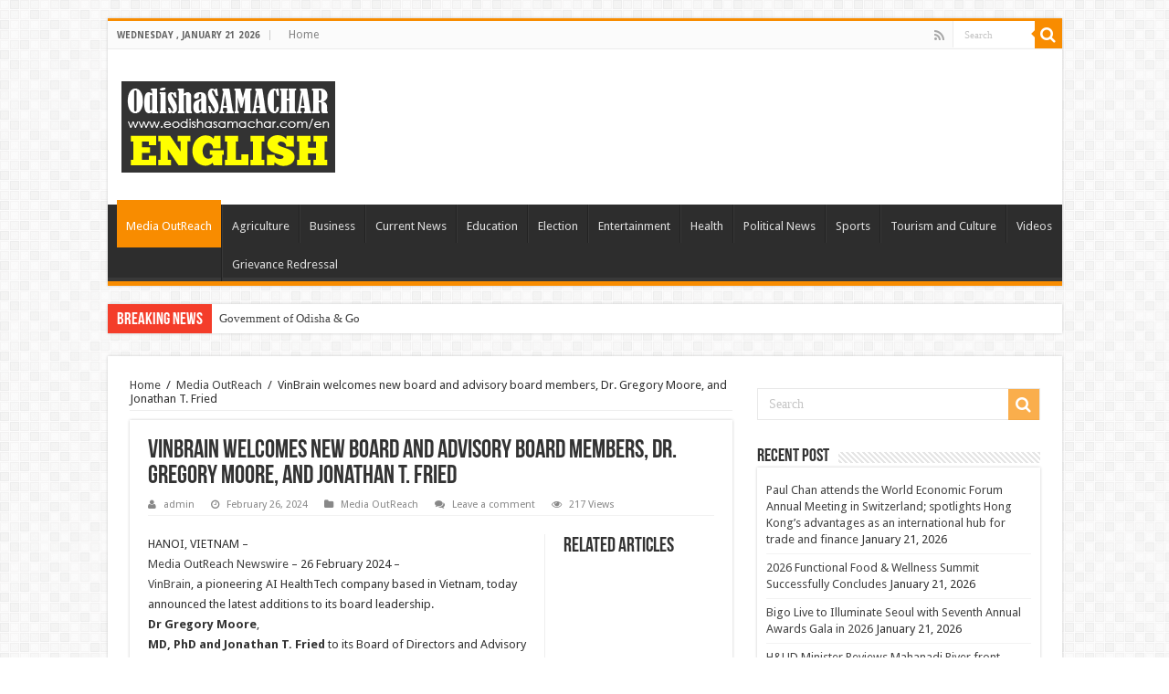

--- FILE ---
content_type: text/html; charset=UTF-8
request_url: https://eodishasamachar.com/en/2024/02/26/vinbrain-welcomes-new-board-and-advisory-board-members-dr-gregory-moore-and-jonathan-t-fried/
body_size: 17929
content:
<!DOCTYPE html>
<html lang="en-US" prefix="og: http://ogp.me/ns#">
<head>
<meta charset="UTF-8" />
<link rel="profile" href="http://gmpg.org/xfn/11" />
<link rel="pingback" href="https://eodishasamachar.com/en/xmlrpc.php" />
<title>VinBrain welcomes new board and advisory board members, Dr. Gregory Moore, and Jonathan T. Fried &#8211; Odisha Samachar</title>
<meta property="og:title" content="VinBrain welcomes new board and advisory board members, Dr. Gregory Moore, and Jonathan T. Fried - Odisha Samachar"/>
<meta property="og:type" content="article"/>
<meta property="og:description" content="HANOI, VIETNAM - Media OutReach Newswire - 26 February 2024 - VinBrain, a pioneering AI HealthTech c"/>
<meta property="og:url" content="https://eodishasamachar.com/en/2024/02/26/vinbrain-welcomes-new-board-and-advisory-board-members-dr-gregory-moore-and-jonathan-t-fried/"/>
<meta property="og:site_name" content="Odisha Samachar"/>
<meta property="og:image" content="https://eodishasamachar.com/en/wp-content/uploads/2024/02/Logo_VinBrain-660x330.png" />
<meta name='robots' content='max-image-preview:large' />
<link rel='dns-prefetch' href='//fonts.googleapis.com' />
<link rel='dns-prefetch' href='//s.w.org' />
<link rel="alternate" type="application/rss+xml" title="Odisha Samachar &raquo; Feed" href="https://eodishasamachar.com/en/feed/" />
<link rel="alternate" type="application/rss+xml" title="Odisha Samachar &raquo; Comments Feed" href="https://eodishasamachar.com/en/comments/feed/" />
<link rel="alternate" type="application/rss+xml" title="Odisha Samachar &raquo; VinBrain welcomes new board and advisory board members, Dr. Gregory Moore, and Jonathan T. Fried Comments Feed" href="https://eodishasamachar.com/en/2024/02/26/vinbrain-welcomes-new-board-and-advisory-board-members-dr-gregory-moore-and-jonathan-t-fried/feed/" />
<script type="text/javascript">
window._wpemojiSettings = {"baseUrl":"https:\/\/s.w.org\/images\/core\/emoji\/14.0.0\/72x72\/","ext":".png","svgUrl":"https:\/\/s.w.org\/images\/core\/emoji\/14.0.0\/svg\/","svgExt":".svg","source":{"concatemoji":"https:\/\/eodishasamachar.com\/en\/wp-includes\/js\/wp-emoji-release.min.js"}};
/*! This file is auto-generated */
!function(e,a,t){var n,r,o,i=a.createElement("canvas"),p=i.getContext&&i.getContext("2d");function s(e,t){var a=String.fromCharCode,e=(p.clearRect(0,0,i.width,i.height),p.fillText(a.apply(this,e),0,0),i.toDataURL());return p.clearRect(0,0,i.width,i.height),p.fillText(a.apply(this,t),0,0),e===i.toDataURL()}function c(e){var t=a.createElement("script");t.src=e,t.defer=t.type="text/javascript",a.getElementsByTagName("head")[0].appendChild(t)}for(o=Array("flag","emoji"),t.supports={everything:!0,everythingExceptFlag:!0},r=0;r<o.length;r++)t.supports[o[r]]=function(e){if(!p||!p.fillText)return!1;switch(p.textBaseline="top",p.font="600 32px Arial",e){case"flag":return s([127987,65039,8205,9895,65039],[127987,65039,8203,9895,65039])?!1:!s([55356,56826,55356,56819],[55356,56826,8203,55356,56819])&&!s([55356,57332,56128,56423,56128,56418,56128,56421,56128,56430,56128,56423,56128,56447],[55356,57332,8203,56128,56423,8203,56128,56418,8203,56128,56421,8203,56128,56430,8203,56128,56423,8203,56128,56447]);case"emoji":return!s([129777,127995,8205,129778,127999],[129777,127995,8203,129778,127999])}return!1}(o[r]),t.supports.everything=t.supports.everything&&t.supports[o[r]],"flag"!==o[r]&&(t.supports.everythingExceptFlag=t.supports.everythingExceptFlag&&t.supports[o[r]]);t.supports.everythingExceptFlag=t.supports.everythingExceptFlag&&!t.supports.flag,t.DOMReady=!1,t.readyCallback=function(){t.DOMReady=!0},t.supports.everything||(n=function(){t.readyCallback()},a.addEventListener?(a.addEventListener("DOMContentLoaded",n,!1),e.addEventListener("load",n,!1)):(e.attachEvent("onload",n),a.attachEvent("onreadystatechange",function(){"complete"===a.readyState&&t.readyCallback()})),(e=t.source||{}).concatemoji?c(e.concatemoji):e.wpemoji&&e.twemoji&&(c(e.twemoji),c(e.wpemoji)))}(window,document,window._wpemojiSettings);
</script>
<style type="text/css">
img.wp-smiley,
img.emoji {
	display: inline !important;
	border: none !important;
	box-shadow: none !important;
	height: 1em !important;
	width: 1em !important;
	margin: 0 0.07em !important;
	vertical-align: -0.1em !important;
	background: none !important;
	padding: 0 !important;
}
</style>
	<link rel='stylesheet' id='wp-block-library-css'  href='https://eodishasamachar.com/en/wp-includes/css/dist/block-library/style.min.css' type='text/css' media='all' />
<style id='global-styles-inline-css' type='text/css'>
body{--wp--preset--color--black: #000000;--wp--preset--color--cyan-bluish-gray: #abb8c3;--wp--preset--color--white: #ffffff;--wp--preset--color--pale-pink: #f78da7;--wp--preset--color--vivid-red: #cf2e2e;--wp--preset--color--luminous-vivid-orange: #ff6900;--wp--preset--color--luminous-vivid-amber: #fcb900;--wp--preset--color--light-green-cyan: #7bdcb5;--wp--preset--color--vivid-green-cyan: #00d084;--wp--preset--color--pale-cyan-blue: #8ed1fc;--wp--preset--color--vivid-cyan-blue: #0693e3;--wp--preset--color--vivid-purple: #9b51e0;--wp--preset--gradient--vivid-cyan-blue-to-vivid-purple: linear-gradient(135deg,rgba(6,147,227,1) 0%,rgb(155,81,224) 100%);--wp--preset--gradient--light-green-cyan-to-vivid-green-cyan: linear-gradient(135deg,rgb(122,220,180) 0%,rgb(0,208,130) 100%);--wp--preset--gradient--luminous-vivid-amber-to-luminous-vivid-orange: linear-gradient(135deg,rgba(252,185,0,1) 0%,rgba(255,105,0,1) 100%);--wp--preset--gradient--luminous-vivid-orange-to-vivid-red: linear-gradient(135deg,rgba(255,105,0,1) 0%,rgb(207,46,46) 100%);--wp--preset--gradient--very-light-gray-to-cyan-bluish-gray: linear-gradient(135deg,rgb(238,238,238) 0%,rgb(169,184,195) 100%);--wp--preset--gradient--cool-to-warm-spectrum: linear-gradient(135deg,rgb(74,234,220) 0%,rgb(151,120,209) 20%,rgb(207,42,186) 40%,rgb(238,44,130) 60%,rgb(251,105,98) 80%,rgb(254,248,76) 100%);--wp--preset--gradient--blush-light-purple: linear-gradient(135deg,rgb(255,206,236) 0%,rgb(152,150,240) 100%);--wp--preset--gradient--blush-bordeaux: linear-gradient(135deg,rgb(254,205,165) 0%,rgb(254,45,45) 50%,rgb(107,0,62) 100%);--wp--preset--gradient--luminous-dusk: linear-gradient(135deg,rgb(255,203,112) 0%,rgb(199,81,192) 50%,rgb(65,88,208) 100%);--wp--preset--gradient--pale-ocean: linear-gradient(135deg,rgb(255,245,203) 0%,rgb(182,227,212) 50%,rgb(51,167,181) 100%);--wp--preset--gradient--electric-grass: linear-gradient(135deg,rgb(202,248,128) 0%,rgb(113,206,126) 100%);--wp--preset--gradient--midnight: linear-gradient(135deg,rgb(2,3,129) 0%,rgb(40,116,252) 100%);--wp--preset--duotone--dark-grayscale: url('#wp-duotone-dark-grayscale');--wp--preset--duotone--grayscale: url('#wp-duotone-grayscale');--wp--preset--duotone--purple-yellow: url('#wp-duotone-purple-yellow');--wp--preset--duotone--blue-red: url('#wp-duotone-blue-red');--wp--preset--duotone--midnight: url('#wp-duotone-midnight');--wp--preset--duotone--magenta-yellow: url('#wp-duotone-magenta-yellow');--wp--preset--duotone--purple-green: url('#wp-duotone-purple-green');--wp--preset--duotone--blue-orange: url('#wp-duotone-blue-orange');--wp--preset--font-size--small: 13px;--wp--preset--font-size--medium: 20px;--wp--preset--font-size--large: 36px;--wp--preset--font-size--x-large: 42px;}.has-black-color{color: var(--wp--preset--color--black) !important;}.has-cyan-bluish-gray-color{color: var(--wp--preset--color--cyan-bluish-gray) !important;}.has-white-color{color: var(--wp--preset--color--white) !important;}.has-pale-pink-color{color: var(--wp--preset--color--pale-pink) !important;}.has-vivid-red-color{color: var(--wp--preset--color--vivid-red) !important;}.has-luminous-vivid-orange-color{color: var(--wp--preset--color--luminous-vivid-orange) !important;}.has-luminous-vivid-amber-color{color: var(--wp--preset--color--luminous-vivid-amber) !important;}.has-light-green-cyan-color{color: var(--wp--preset--color--light-green-cyan) !important;}.has-vivid-green-cyan-color{color: var(--wp--preset--color--vivid-green-cyan) !important;}.has-pale-cyan-blue-color{color: var(--wp--preset--color--pale-cyan-blue) !important;}.has-vivid-cyan-blue-color{color: var(--wp--preset--color--vivid-cyan-blue) !important;}.has-vivid-purple-color{color: var(--wp--preset--color--vivid-purple) !important;}.has-black-background-color{background-color: var(--wp--preset--color--black) !important;}.has-cyan-bluish-gray-background-color{background-color: var(--wp--preset--color--cyan-bluish-gray) !important;}.has-white-background-color{background-color: var(--wp--preset--color--white) !important;}.has-pale-pink-background-color{background-color: var(--wp--preset--color--pale-pink) !important;}.has-vivid-red-background-color{background-color: var(--wp--preset--color--vivid-red) !important;}.has-luminous-vivid-orange-background-color{background-color: var(--wp--preset--color--luminous-vivid-orange) !important;}.has-luminous-vivid-amber-background-color{background-color: var(--wp--preset--color--luminous-vivid-amber) !important;}.has-light-green-cyan-background-color{background-color: var(--wp--preset--color--light-green-cyan) !important;}.has-vivid-green-cyan-background-color{background-color: var(--wp--preset--color--vivid-green-cyan) !important;}.has-pale-cyan-blue-background-color{background-color: var(--wp--preset--color--pale-cyan-blue) !important;}.has-vivid-cyan-blue-background-color{background-color: var(--wp--preset--color--vivid-cyan-blue) !important;}.has-vivid-purple-background-color{background-color: var(--wp--preset--color--vivid-purple) !important;}.has-black-border-color{border-color: var(--wp--preset--color--black) !important;}.has-cyan-bluish-gray-border-color{border-color: var(--wp--preset--color--cyan-bluish-gray) !important;}.has-white-border-color{border-color: var(--wp--preset--color--white) !important;}.has-pale-pink-border-color{border-color: var(--wp--preset--color--pale-pink) !important;}.has-vivid-red-border-color{border-color: var(--wp--preset--color--vivid-red) !important;}.has-luminous-vivid-orange-border-color{border-color: var(--wp--preset--color--luminous-vivid-orange) !important;}.has-luminous-vivid-amber-border-color{border-color: var(--wp--preset--color--luminous-vivid-amber) !important;}.has-light-green-cyan-border-color{border-color: var(--wp--preset--color--light-green-cyan) !important;}.has-vivid-green-cyan-border-color{border-color: var(--wp--preset--color--vivid-green-cyan) !important;}.has-pale-cyan-blue-border-color{border-color: var(--wp--preset--color--pale-cyan-blue) !important;}.has-vivid-cyan-blue-border-color{border-color: var(--wp--preset--color--vivid-cyan-blue) !important;}.has-vivid-purple-border-color{border-color: var(--wp--preset--color--vivid-purple) !important;}.has-vivid-cyan-blue-to-vivid-purple-gradient-background{background: var(--wp--preset--gradient--vivid-cyan-blue-to-vivid-purple) !important;}.has-light-green-cyan-to-vivid-green-cyan-gradient-background{background: var(--wp--preset--gradient--light-green-cyan-to-vivid-green-cyan) !important;}.has-luminous-vivid-amber-to-luminous-vivid-orange-gradient-background{background: var(--wp--preset--gradient--luminous-vivid-amber-to-luminous-vivid-orange) !important;}.has-luminous-vivid-orange-to-vivid-red-gradient-background{background: var(--wp--preset--gradient--luminous-vivid-orange-to-vivid-red) !important;}.has-very-light-gray-to-cyan-bluish-gray-gradient-background{background: var(--wp--preset--gradient--very-light-gray-to-cyan-bluish-gray) !important;}.has-cool-to-warm-spectrum-gradient-background{background: var(--wp--preset--gradient--cool-to-warm-spectrum) !important;}.has-blush-light-purple-gradient-background{background: var(--wp--preset--gradient--blush-light-purple) !important;}.has-blush-bordeaux-gradient-background{background: var(--wp--preset--gradient--blush-bordeaux) !important;}.has-luminous-dusk-gradient-background{background: var(--wp--preset--gradient--luminous-dusk) !important;}.has-pale-ocean-gradient-background{background: var(--wp--preset--gradient--pale-ocean) !important;}.has-electric-grass-gradient-background{background: var(--wp--preset--gradient--electric-grass) !important;}.has-midnight-gradient-background{background: var(--wp--preset--gradient--midnight) !important;}.has-small-font-size{font-size: var(--wp--preset--font-size--small) !important;}.has-medium-font-size{font-size: var(--wp--preset--font-size--medium) !important;}.has-large-font-size{font-size: var(--wp--preset--font-size--large) !important;}.has-x-large-font-size{font-size: var(--wp--preset--font-size--x-large) !important;}
</style>
<link rel='stylesheet' id='taqyeem-buttons-style-css'  href='https://eodishasamachar.com/en/wp-content/plugins/taqyeem-buttons/assets/style.css' type='text/css' media='all' />
<link rel='stylesheet' id='taqyeem-style-css'  href='https://eodishasamachar.com/en/wp-content/plugins/taqyeem/style.css' type='text/css' media='all' />
<link rel='stylesheet' id='wp_automatic_gallery_style-css'  href='https://eodishasamachar.com/en/wp-content/plugins/wp-automatic/css/wp-automatic.css' type='text/css' media='all' />
<link rel='stylesheet' id='tie-style-css'  href='https://eodishasamachar.com/en/wp-content/themes/sahifa/style.css' type='text/css' media='all' />
<link rel='stylesheet' id='tie-ilightbox-skin-css'  href='https://eodishasamachar.com/en/wp-content/themes/sahifa/css/ilightbox/dark-skin/skin.css' type='text/css' media='all' />
<link rel='stylesheet' id='Droid+Sans-css'  href='https://fonts.googleapis.com/css?family=Droid+Sans%3Aregular%2C700' type='text/css' media='all' />
<script type='text/javascript' src='https://eodishasamachar.com/en/wp-includes/js/jquery/jquery.min.js' id='jquery-core-js'></script>
<script type='text/javascript' src='https://eodishasamachar.com/en/wp-includes/js/jquery/jquery-migrate.min.js' id='jquery-migrate-js'></script>
<script type='text/javascript' src='https://eodishasamachar.com/en/wp-content/plugins/taqyeem/js/tie.js' id='taqyeem-main-js'></script>
<script type='text/javascript' src='https://eodishasamachar.com/en/wp-content/plugins/wp-automatic/js/main-front.js' id='wp_automatic_gallery-js'></script>
<link rel="https://api.w.org/" href="https://eodishasamachar.com/en/wp-json/" /><link rel="alternate" type="application/json" href="https://eodishasamachar.com/en/wp-json/wp/v2/posts/38689" /><link rel="EditURI" type="application/rsd+xml" title="RSD" href="https://eodishasamachar.com/en/xmlrpc.php?rsd" />
<link rel="wlwmanifest" type="application/wlwmanifest+xml" href="https://eodishasamachar.com/en/wp-includes/wlwmanifest.xml" /> 
<meta name="generator" content="WordPress 6.0.11" />
<link rel='shortlink' href='https://eodishasamachar.com/en/?p=38689' />
<link rel="alternate" type="application/json+oembed" href="https://eodishasamachar.com/en/wp-json/oembed/1.0/embed?url=https%3A%2F%2Feodishasamachar.com%2Fen%2F2024%2F02%2F26%2Fvinbrain-welcomes-new-board-and-advisory-board-members-dr-gregory-moore-and-jonathan-t-fried%2F" />
<link rel="alternate" type="text/xml+oembed" href="https://eodishasamachar.com/en/wp-json/oembed/1.0/embed?url=https%3A%2F%2Feodishasamachar.com%2Fen%2F2024%2F02%2F26%2Fvinbrain-welcomes-new-board-and-advisory-board-members-dr-gregory-moore-and-jonathan-t-fried%2F&#038;format=xml" />
<script type='text/javascript'>
/* <![CDATA[ */
var taqyeem = {"ajaxurl":"https://eodishasamachar.com/en/wp-admin/admin-ajax.php" , "your_rating":"Your Rating:"};
/* ]]> */
</script>
<style type="text/css" media="screen">

</style>
<link rel="shortcut icon" href="http://eodishasamachar.com/en/wp-content/uploads/2019/06/engsite.gif" title="Favicon" />
<!--[if IE]>
<script type="text/javascript">jQuery(document).ready(function (){ jQuery(".menu-item").has("ul").children("a").attr("aria-haspopup", "true");});</script>
<![endif]-->
<!--[if lt IE 9]>
<script src="https://eodishasamachar.com/en/wp-content/themes/sahifa/js/html5.js"></script>
<script src="https://eodishasamachar.com/en/wp-content/themes/sahifa/js/selectivizr-min.js"></script>
<![endif]-->
<!--[if IE 9]>
<link rel="stylesheet" type="text/css" media="all" href="https://eodishasamachar.com/en/wp-content/themes/sahifa/css/ie9.css" />
<![endif]-->
<!--[if IE 8]>
<link rel="stylesheet" type="text/css" media="all" href="https://eodishasamachar.com/en/wp-content/themes/sahifa/css/ie8.css" />
<![endif]-->
<!--[if IE 7]>
<link rel="stylesheet" type="text/css" media="all" href="https://eodishasamachar.com/en/wp-content/themes/sahifa/css/ie7.css" />
<![endif]-->


<meta name="viewport" content="width=1045" />



<style type="text/css" media="screen">

body{
	font-family: 'Droid Sans';
}


</style>

		<script type="text/javascript">
			/* <![CDATA[ */
				var sf_position = '0';
				var sf_templates = "<a href=\"{search_url_escaped}\">View All Results<\/a>";
				var sf_input = '.search-live';
				jQuery(document).ready(function(){
					jQuery(sf_input).ajaxyLiveSearch({"expand":false,"searchUrl":"https:\/\/eodishasamachar.com\/en\/?s=%s","text":"Search","delay":500,"iwidth":180,"width":315,"ajaxUrl":"https:\/\/eodishasamachar.com\/en\/wp-admin\/admin-ajax.php","rtl":0});
					jQuery(".live-search_ajaxy-selective-input").keyup(function() {
						var width = jQuery(this).val().length * 8;
						if(width < 50) {
							width = 50;
						}
						jQuery(this).width(width);
					});
					jQuery(".live-search_ajaxy-selective-search").click(function() {
						jQuery(this).find(".live-search_ajaxy-selective-input").focus();
					});
					jQuery(".live-search_ajaxy-selective-close").click(function() {
						jQuery(this).parent().remove();
					});
				});
			/* ]]> */
		</script>
		</head>
<body id="top" class="post-template-default single single-post postid-38689 single-format-standard lazy-enabled">

<div class="wrapper-outer">

	<div class="background-cover"></div>

	<aside id="slide-out">

			<div class="search-mobile">
			<form method="get" id="searchform-mobile" action="https://eodishasamachar.com/en/">
				<button class="search-button" type="submit" value="Search"><i class="fa fa-search"></i></button>
				<input type="text" id="s-mobile" name="s" title="Search" value="Search" onfocus="if (this.value == 'Search') {this.value = '';}" onblur="if (this.value == '') {this.value = 'Search';}"  />
			</form>
		</div><!-- .search-mobile /-->
	
			<div class="social-icons">
		<a class="ttip-none" title="Rss" href="https://eodishasamachar.com/en/feed/" target="_blank"><i class="fa fa-rss"></i></a>
			</div>

	
		<div id="mobile-menu" ></div>
	</aside><!-- #slide-out /-->

		<div id="wrapper" class="boxed">
		<div class="inner-wrapper">

		<header id="theme-header" class="theme-header">
						<div id="top-nav" class="top-nav">
				<div class="container">

							<span class="today-date">Wednesday , January 21 2026</span>
				<div class="top-menu"><ul id="menu-main-menu" class="menu"><li id="menu-item-673" class="menu-item menu-item-type-custom menu-item-object-custom menu-item-home menu-item-673"><a href="http://eodishasamachar.com/en/">Home</a></li>
</ul></div>
						<div class="search-block">
						<form method="get" id="searchform-header" action="https://eodishasamachar.com/en/">
							<button class="search-button" type="submit" value="Search"><i class="fa fa-search"></i></button>
							<input class="search-live" type="text" id="s-header" name="s" title="Search" value="Search" onfocus="if (this.value == 'Search') {this.value = '';}" onblur="if (this.value == '') {this.value = 'Search';}"  />
						</form>
					</div><!-- .search-block /-->
			<div class="social-icons">
		<a class="ttip-none" title="Rss" href="https://eodishasamachar.com/en/feed/" target="_blank"><i class="fa fa-rss"></i></a>
			</div>

	
	
				</div><!-- .container /-->
			</div><!-- .top-menu /-->
			
		<div class="header-content">

					<a id="slide-out-open" class="slide-out-open" href="#"><span></span></a>
		
			<div class="logo" style=" margin-top:15px; margin-bottom:15px;">
			<h2>								<a title="Odisha Samachar" href="https://eodishasamachar.com/en/">
					<img src="http://eodishasamachar.com/en/wp-content/uploads/2019/06/engsite.gif" alt="Odisha Samachar"  /><strong>Odisha Samachar Odisha Breaking News , Odisha Current News , Odisha News</strong>
				</a>
			</h2>			</div><!-- .logo /-->
						<div class="clear"></div>

		</div>
													<nav id="main-nav" class="fixed-enabled">
				<div class="container">

				
					<div class="main-menu"><ul id="menu-top" class="menu"><li id="menu-item-4868" class="menu-item menu-item-type-taxonomy menu-item-object-category current-post-ancestor current-menu-parent current-post-parent menu-item-4868"><a href="https://eodishasamachar.com/en/category/media-out-reach/">Media OutReach</a></li>
<li id="menu-item-9830" class="menu-item menu-item-type-taxonomy menu-item-object-category menu-item-9830"><a href="https://eodishasamachar.com/en/category/agriculture/">Agriculture</a></li>
<li id="menu-item-9831" class="menu-item menu-item-type-taxonomy menu-item-object-category menu-item-9831"><a href="https://eodishasamachar.com/en/category/business/">Business</a></li>
<li id="menu-item-9832" class="menu-item menu-item-type-taxonomy menu-item-object-category menu-item-9832"><a href="https://eodishasamachar.com/en/category/current-news/">Current News</a></li>
<li id="menu-item-9833" class="menu-item menu-item-type-taxonomy menu-item-object-category menu-item-9833"><a href="https://eodishasamachar.com/en/category/education/">Education</a></li>
<li id="menu-item-9834" class="menu-item menu-item-type-taxonomy menu-item-object-category menu-item-9834"><a href="https://eodishasamachar.com/en/category/election/">Election</a></li>
<li id="menu-item-9835" class="menu-item menu-item-type-taxonomy menu-item-object-category menu-item-9835"><a href="https://eodishasamachar.com/en/category/entertainment/">Entertainment</a></li>
<li id="menu-item-9836" class="menu-item menu-item-type-taxonomy menu-item-object-category menu-item-9836"><a href="https://eodishasamachar.com/en/category/health/">Health</a></li>
<li id="menu-item-9838" class="menu-item menu-item-type-taxonomy menu-item-object-category menu-item-9838"><a href="https://eodishasamachar.com/en/category/political-news/">Political News</a></li>
<li id="menu-item-9839" class="menu-item menu-item-type-taxonomy menu-item-object-category menu-item-9839"><a href="https://eodishasamachar.com/en/category/sports/">Sports</a></li>
<li id="menu-item-9840" class="menu-item menu-item-type-taxonomy menu-item-object-category menu-item-9840"><a href="https://eodishasamachar.com/en/category/tourism-and-culture/">Tourism and Culture</a></li>
<li id="menu-item-9841" class="menu-item menu-item-type-taxonomy menu-item-object-category menu-item-9841"><a href="https://eodishasamachar.com/en/category/videos/">Videos</a></li>
<li id="menu-item-29265" class="menu-item menu-item-type-post_type menu-item-object-page menu-item-29265"><a href="https://eodishasamachar.com/en/grievance-redressal-2/">Grievance Redressal</a></li>
</ul></div>					
					
				</div>
			</nav><!-- .main-nav /-->
					</header><!-- #header /-->

		
	<div class="clear"></div>
	<div id="breaking-news" class="breaking-news">
		<span class="breaking-news-title"><i class="fa fa-bolt"></i> <span>Breaking News</span></span>
		
					<ul>
					<li><a href="https://eodishasamachar.com/en/2026/01/21/hud-minister-reviews-mahanadi-river-front-development-project-at-cuttack/" title="H&#038;UD Minister Reviews Mahanadi River front Development Project at Cuttack">H&#038;UD Minister Reviews Mahanadi River front Development Project at Cuttack</a></li>
					<li><a href="https://eodishasamachar.com/en/2026/01/21/sony-bbc-earth-concludes-a-successful-fifth-edition-of-its-earth-in-focus-photography-contest/" title="Sony BBC Earth Concludes a Successful Fifth Edition of its ‘Earth In Focus’ Photography Contest">Sony BBC Earth Concludes a Successful Fifth Edition of its ‘Earth In Focus’ Photography Contest</a></li>
					<li><a href="https://eodishasamachar.com/en/2026/01/20/chintan-shivir-lays-out-way-forward-for-abdm-and-abpmjay/" title="Chintan Shivir lays out way forward for ABDM and ABPMJAY">Chintan Shivir lays out way forward for ABDM and ABPMJAY</a></li>
					<li><a href="https://eodishasamachar.com/en/2026/01/20/government-of-odisha-government-of-meghalaya-sign-mou-to-strengthen-early-childhood-care-education-development/" title="Government of Odisha &#038; Government of Meghalaya sign MoU to strengthen Early Childhood Care, Education &#038; Development">Government of Odisha &#038; Government of Meghalaya sign MoU to strengthen Early Childhood Care, Education &#038; Development</a></li>
					<li><a href="https://eodishasamachar.com/en/2026/01/20/icar-dg-calls-for-linking-science-with-society-to-enhance-farm-productivity-in-fish-culture/" title="ICAR DG calls for linking Science with Society to enhance farm productivity in fish culture">ICAR DG calls for linking Science with Society to enhance farm productivity in fish culture</a></li>
					<li><a href="https://eodishasamachar.com/en/2026/01/19/state-level-matsya-pranee-samavesh-odisha-2026/" title="STATE LEVEL MATSYA-PRANEE SAMAVESH ODISHA-2026">STATE LEVEL MATSYA-PRANEE SAMAVESH ODISHA-2026</a></li>
					<li><a href="https://eodishasamachar.com/en/2026/01/17/the-second-meeting-of-the-inter-ministerial-committee-on-mahanadi-water-dispute-held-today/" title="The Second meeting of the Inter- Ministerial Committee on Mahanadi Water Dispute held today">The Second meeting of the Inter- Ministerial Committee on Mahanadi Water Dispute held today</a></li>
					<li><a href="https://eodishasamachar.com/en/2026/01/17/women-empowerment-is-the-key-to-a-developed-odisha-deputy-chief-minister/" title="Women Empowerment Is the Key to a Developed Odisha: Deputy Chief Minister">Women Empowerment Is the Key to a Developed Odisha: Deputy Chief Minister</a></li>
					<li><a href="https://eodishasamachar.com/en/2026/01/16/8th-tusu-festival-2026-celebrated-at-shuliapadar-hud-minister-dr-mahapatra-attends-as-chief-guest/" title="8th Tusu Festival–2026 Celebrated at Shuliapadar H&#038;UD Minister Dr Mahapatra Attends as Chief Guest">8th Tusu Festival–2026 Celebrated at Shuliapadar H&#038;UD Minister Dr Mahapatra Attends as Chief Guest</a></li>
					<li><a href="https://eodishasamachar.com/en/2026/01/15/from-survivor-to-leader-ama-suvahak-empowers-santoshi-deo/" title="From Survivor to Leader: AMA SuVahak Empowers Santoshi Deo">From Survivor to Leader: AMA SuVahak Empowers Santoshi Deo</a></li>
					</ul>
					
		
		<script type="text/javascript">
			jQuery(document).ready(function(){
								createTicker(); 
							});
			                                                 
			function rotateTicker(){                                   
				if( i == tickerItems.length ){ i = 0; }                                                         
				tickerText = tickerItems[i];                              
				c = 0;                                                    
				typetext();                                               
				setTimeout( "rotateTicker()", 3500 );                     
				i++;                                                      
			}                                                           
					</script>
	</div> <!-- .breaking-news -->

	
	<div id="main-content" class="container">

	
	
	
	
	
	<div class="content">

		
		<div xmlns:v="http://rdf.data-vocabulary.org/#"  id="crumbs"><span typeof="v:Breadcrumb"><a rel="v:url" property="v:title" class="crumbs-home" href="https://eodishasamachar.com/en">Home</a></span> <span class="delimiter">/</span> <span typeof="v:Breadcrumb"><a rel="v:url" property="v:title" href="https://eodishasamachar.com/en/category/media-out-reach/">Media OutReach</a></span> <span class="delimiter">/</span> <span class="current">VinBrain welcomes new board and advisory board members, Dr. Gregory Moore, and Jonathan T. Fried</span></div>
		

		
		<article class="post-listing post-38689 post type-post status-publish format-standard has-post-thumbnail  category-media-out-reach" id="the-post">
			
			<div class="post-inner">

							<h1 class="name post-title entry-title"><span itemprop="name">VinBrain welcomes new board and advisory board members, Dr. Gregory Moore, and Jonathan T. Fried</span></h1>

						
<p class="post-meta">
		
	<span class="post-meta-author"><i class="fa fa-user"></i><a href="https://eodishasamachar.com/en/author/admin/" title="">admin </a></span>
	
		
	<span class="tie-date"><i class="fa fa-clock-o"></i>February 26, 2024</span>	
	<span class="post-cats"><i class="fa fa-folder"></i><a href="https://eodishasamachar.com/en/category/media-out-reach/" rel="category tag">Media OutReach</a></span>
	
	<span class="post-comments"><i class="fa fa-comments"></i><a href="https://eodishasamachar.com/en/2024/02/26/vinbrain-welcomes-new-board-and-advisory-board-members-dr-gregory-moore-and-jonathan-t-fried/#respond">Leave a comment</a></span>
<span class="post-views"><i class="fa fa-eye"></i>217 Views</span> </p>
<div class="clear"></div>
			
				<div class="entry">
					
						<section id="related_posts">
		<div class="block-head">
			<h3>Related Articles</h3><div class="stripe-line"></div>
		</div>
		<div class="post-listing">
						<div class="related-item">
							
				<div class="post-thumbnail">
					<a href="https://eodishasamachar.com/en/2026/01/21/paul-chan-attends-the-world-economic-forum-annual-meeting-in-switzerland-spotlights-hong-kongs-advantages-as-an-international-hub-for-trade-and-finance/">
						<img width="310" height="165" src="https://eodishasamachar.com/en/wp-content/uploads/2026/01/HKSAR_s_Financial_Secretary_Paul_Chan_right_mets_with_the_Director_General_of_the_World_Trade_Organization_Dr_Ngozi_Okonjo_-310x165.jpeg" class="attachment-tie-medium size-tie-medium wp-post-image" alt="" />						<span class="fa overlay-icon"></span>
					</a>
				</div><!-- post-thumbnail /-->
							
				<h3><a href="https://eodishasamachar.com/en/2026/01/21/paul-chan-attends-the-world-economic-forum-annual-meeting-in-switzerland-spotlights-hong-kongs-advantages-as-an-international-hub-for-trade-and-finance/" rel="bookmark">Paul Chan attends the World Economic Forum Annual Meeting in Switzerland; spotlights Hong Kong’s advantages as an international hub for trade and finance</a></h3>
				<p class="post-meta"><span class="tie-date"><i class="fa fa-clock-o"></i>5 hours ago</span></p>
			</div>
						<div class="related-item">
							
				<div class="post-thumbnail">
					<a href="https://eodishasamachar.com/en/2026/01/21/2026-functional-food-wellness-summit-successfully-concludes/">
						<img width="310" height="165" src="https://eodishasamachar.com/en/wp-content/uploads/2026/01/1769009100_image_1-310x165.jpeg" class="attachment-tie-medium size-tie-medium wp-post-image" alt="" loading="lazy" />						<span class="fa overlay-icon"></span>
					</a>
				</div><!-- post-thumbnail /-->
							
				<h3><a href="https://eodishasamachar.com/en/2026/01/21/2026-functional-food-wellness-summit-successfully-concludes/" rel="bookmark">2026 Functional Food &#038; Wellness Summit Successfully Concludes</a></h3>
				<p class="post-meta"><span class="tie-date"><i class="fa fa-clock-o"></i>5 hours ago</span></p>
			</div>
						<div class="related-item">
							
				<div class="post-thumbnail">
					<a href="https://eodishasamachar.com/en/2026/01/21/bigo-live-to-illuminate-seoul-with-seventh-annual-awards-gala-in-2026/">
						<img width="310" height="165" src="https://eodishasamachar.com/en/wp-content/uploads/2026/01/KV_-310x165.jpg" class="attachment-tie-medium size-tie-medium wp-post-image" alt="" loading="lazy" />						<span class="fa overlay-icon"></span>
					</a>
				</div><!-- post-thumbnail /-->
							
				<h3><a href="https://eodishasamachar.com/en/2026/01/21/bigo-live-to-illuminate-seoul-with-seventh-annual-awards-gala-in-2026/" rel="bookmark">Bigo Live to Illuminate Seoul with Seventh Annual Awards Gala in 2026</a></h3>
				<p class="post-meta"><span class="tie-date"><i class="fa fa-clock-o"></i>6 hours ago</span></p>
			</div>
						<div class="clear"></div>
		</div>
	</section>
	
					<p> 
</p>
<div lang="en">
<p>        HANOI, VIETNAM &#8211;<br />
<a href="https://www.media-outreach.com" rel="sponsored">Media OutReach Newswire</a> &#8211; 26 February 2024 &#8211;<br />
<a href="https://vinbrain.net/" rel="sponsored">VinBrain</a>, a pioneering AI HealthTech company based in Vietnam, today announced the latest additions to its board leadership.<br />
<b>Dr Gregory Moore</b>,<br />
<b>MD, PhD</b><b> and Jonathan T. Fried</b> to its Board of Directors and Advisory Board, respectively, effective immediately. Dr Moore and Mr Fried together bring a wealth of expertise in healthcare, AI, technology, and corporate governance and will offer strategic direction as VinBrain continues to lead and scale innovation of healthcare delivery.</p>
<p>Dr Moore is renowned for his groundbreaking work in healthcare technology. With a distinguished career that includes global senior executive leadership roles at Microsoft and Google, he has been instrumental in driving forward the application of AI within healthcare and life sciences. His tenure as Corporate Vice President at Microsoft saw him spearhead global AI and data initiatives in health and life sciences, while at Google he was Vice President and founder of Google Cloud Health and Life Sciences.
</p>
<p>He is an experienced public company board director and also continues to contribute his knowledge as an Associate Fellow at Stanford University&#8217;s Center for Artificial Intelligence in Medicine &amp; Imaging. Dr Moore&#8217;s multifaceted expertise uniquely positions him at the intersection of healthcare innovation and corporate leadership. His cross-disciplinary knowledge in engineering and neuroscience, combined with his clinical acumen as a board-certified physician in diagnostic radiology, neuroradiology and clinical informatics, has significantly influenced the adoption of advanced cloud-based technologies in healthcare systems and life sciences companies globally and the integration of cutting-edge AI solutions into medical practice.
</p>
<p>&#8220;I look forward to leaning in with Steven and the VinBrain team on their strategy for creating global access to medical imaging care for the 4 billion people on this planet who currently lack access. It&#8217;s truly an amazing time to be a physician and technologist; and to be able to help shape how AI will positively transform the way we diagnose patients and deliver their care, and I look forward to working with VinBrain in my board leadership role as they build, validate, and deliver world-class AI solutions for healthcare.&#8221; said Dr. Moore.
</p>
<p>Mr. Fried steps into an advisory role poised to leverage his vast legal and economic acumen to enhance VinBrain&#8217;s market entry strategies into North America and Europe. He is widely respected as a Distinguished Fellow with both the Asia-Pacific Foundation and the Canadian Global Affairs Institute.
</p>
<p>He was formerly Canada&#8217;s ambassador to Japan and subsequently to the World Trade Organization; executive director for Canada, Ireland, and the Caribbean at the IMF; and the senior foreign policy adviser to the Prime Minister. In addition, he serves on the Board of Directors for the Health Standards Organization and on the Advisory Board for the Central and East European Law Institute.
</p>
<p>Mr. Fried said: &#8220;VinBrain is committed to ensuring that its products meet the highest standards of quality and performance. I look forward to assisting the company in meeting all applicable regulatory requirements to facilitate their anticipated expansion into North America.&#8221;
</p>
<p>&#8220;Having<br />
<b>Gregory Moore</b><b> and </b><b>Jonathan Fried</b> join our team marks a significant milestone for VinBrain. Their vast experience and unique perspectives will be invaluable as we continue to innovate and expand our reach in the global healthcare market&#8221;, said<br />
<b>Steven Truong</b>,<b> Founder and CEO of VinBrain</b>
</p>
<p><b>Hashtag: </b>#VinBrain</p>
<p>
            <em>The issuer is solely responsible for the content of this announcement.</em>
        </p>
<p>        <img loading="lazy" src="http://track.media-outreach.com/index.php/WebView/280100/4121" alt="" width="1" height="1" style="width:1px;height:1px;"/>
    </div>

<br /><a href="https://www.media-outreach.com/news/vietnam/2024/02/26/280100/">Source link </a></p>
					
									</div><!-- .entry /-->


				<div class="share-post">
	<span class="share-text">Share</span>
	
		<ul class="flat-social">	
			<li><a href="http://www.facebook.com/sharer.php?u=https://eodishasamachar.com/en/?p=38689" class="social-facebook" rel="external" target="_blank"><i class="fa fa-facebook"></i> <span>Facebook</span></a></li>
		
			<li><a href="https://twitter.com/intent/tweet?text=VinBrain+welcomes+new+board+and+advisory+board+members%2C+Dr.+Gregory+Moore%2C+and+Jonathan+T.+Fried&url=https://eodishasamachar.com/en/?p=38689" class="social-twitter" rel="external" target="_blank"><i class="fa fa-twitter"></i> <span>Twitter</span></a></li>
				<li><a href="https://plusone.google.com/_/+1/confirm?hl=en&amp;url=https://eodishasamachar.com/en/?p=38689&amp;name=VinBrain+welcomes+new+board+and+advisory+board+members%2C+Dr.+Gregory+Moore%2C+and+Jonathan+T.+Fried" class="social-google-plus" rel="external" target="_blank"><i class="fa fa-google-plus"></i> <span>Google +</span></a></li>
				<li><a href="http://www.stumbleupon.com/submit?url=https://eodishasamachar.com/en/?p=38689&title=VinBrain+welcomes+new+board+and+advisory+board+members%2C+Dr.+Gregory+Moore%2C+and+Jonathan+T.+Fried" class="social-stumble" rel="external" target="_blank"><i class="fa fa-stumbleupon"></i> <span>Stumbleupon</span></a></li>
				<li><a href="http://www.linkedin.com/shareArticle?mini=true&url=https://eodishasamachar.com/en/?p=38689&title=VinBrain+welcomes+new+board+and+advisory+board+members%2C+Dr.+Gregory+Moore%2C+and+Jonathan+T.+Fried" class="social-linkedin" rel="external" target="_blank"><i class="fa fa-linkedin"></i> <span>LinkedIn</span></a></li>
				<li><a href="http://pinterest.com/pin/create/button/?url=https://eodishasamachar.com/en/?p=38689&amp;description=VinBrain+welcomes+new+board+and+advisory+board+members%2C+Dr.+Gregory+Moore%2C+and+Jonathan+T.+Fried&amp;media=https://eodishasamachar.com/en/wp-content/uploads/2024/02/Logo_VinBrain-660x330.png" class="social-pinterest" rel="external" target="_blank"><i class="fa fa-pinterest"></i> <span>Pinterest</span></a></li>
		</ul>
		<div class="clear"></div>
</div> <!-- .share-post -->				<div class="clear"></div>
			</div><!-- .post-inner -->

			<script type="application/ld+json">{"@context":"http:\/\/schema.org","@type":"NewsArticle","dateCreated":"2024-02-26T11:15:00+00:00","datePublished":"2024-02-26T11:15:00+00:00","dateModified":"2024-02-26T11:15:00+00:00","headline":"VinBrain welcomes new board and advisory board members, Dr. Gregory Moore, and Jonathan T. Fried","name":"VinBrain welcomes new board and advisory board members, Dr. Gregory Moore, and Jonathan T. Fried","keywords":[],"url":"https:\/\/eodishasamachar.com\/en\/2024\/02\/26\/vinbrain-welcomes-new-board-and-advisory-board-members-dr-gregory-moore-and-jonathan-t-fried\/","description":"HANOI, VIETNAM - Media OutReach Newswire - 26 February 2024 - VinBrain, a pioneering AI HealthTech company based in Vietnam, today announced the latest additions to its board leadership. Dr Gregory Mo","copyrightYear":"2024","publisher":{"@id":"#Publisher","@type":"Organization","name":"Odisha Samachar","logo":{"@type":"ImageObject","url":"http:\/\/eodishasamachar.com\/en\/wp-content\/uploads\/2019\/06\/engsite.gif"}},"sourceOrganization":{"@id":"#Publisher"},"copyrightHolder":{"@id":"#Publisher"},"mainEntityOfPage":{"@type":"WebPage","@id":"https:\/\/eodishasamachar.com\/en\/2024\/02\/26\/vinbrain-welcomes-new-board-and-advisory-board-members-dr-gregory-moore-and-jonathan-t-fried\/"},"author":{"@type":"Person","name":"admin","url":"https:\/\/eodishasamachar.com\/en\/author\/admin\/"},"articleSection":"Media OutReach","articleBody":" \r\n\n  \n        HANOI, VIETNAM - \nMedia OutReach Newswire - 26 February 2024 - \nVinBrain, a pioneering AI HealthTech company based in Vietnam, today announced the latest additions to its board leadership. \nDr Gregory Moore, \nMD, PhD and Jonathan T. Fried to its Board of Directors and Advisory Board, respectively, effective immediately. Dr Moore and Mr Fried together bring a wealth of expertise in healthcare, AI, technology, and corporate governance and will offer strategic direction as VinBrain continues to lead and scale innovation of healthcare delivery.\nDr Moore is renowned for his groundbreaking work in healthcare technology. With a distinguished career that includes global senior executive leadership roles at Microsoft and Google, he has been instrumental in driving forward the application of AI within healthcare and life sciences. His tenure as Corporate Vice President at Microsoft saw him spearhead global AI and data initiatives in health and life sciences, while at Google he was Vice President and founder of Google Cloud Health and Life Sciences.\nHe is an experienced public company board director and also continues to contribute his knowledge as an Associate Fellow at Stanford University's Center for Artificial Intelligence in Medicine &amp; Imaging. Dr Moore's multifaceted expertise uniquely positions him at the intersection of healthcare innovation and corporate leadership. His cross-disciplinary knowledge in engineering and neuroscience, combined with his clinical acumen as a board-certified physician in diagnostic radiology, neuroradiology and clinical informatics, has significantly influenced the adoption of advanced cloud-based technologies in healthcare systems and life sciences companies globally and the integration of cutting-edge AI solutions into medical practice.\n\"I look forward to leaning in with Steven and the VinBrain team on their strategy for creating global access to medical imaging care for the 4 billion people on this planet who currently lack access. It's truly an amazing time to be a physician and technologist; and to be able to help shape how AI will positively transform the way we diagnose patients and deliver their care, and I look forward to working with VinBrain in my board leadership role as they build, validate, and deliver world-class AI solutions for healthcare.\" said Dr. Moore.\nMr. Fried steps into an advisory role poised to leverage his vast legal and economic acumen to enhance VinBrain's market entry strategies into North America and Europe. He is widely respected as a Distinguished Fellow with both the Asia-Pacific Foundation and the Canadian Global Affairs Institute.\nHe was formerly Canada's ambassador to Japan and subsequently to the World Trade Organization; executive director for Canada, Ireland, and the Caribbean at the IMF; and the senior foreign policy adviser to the Prime Minister. In addition, he serves on the Board of Directors for the Health Standards Organization and on the Advisory Board for the Central and East European Law Institute.\nMr. Fried said: \"VinBrain is committed to ensuring that its products meet the highest standards of quality and performance. I look forward to assisting the company in meeting all applicable regulatory requirements to facilitate their anticipated expansion into North America.\"\n\"Having \nGregory Moore and Jonathan Fried join our team marks a significant milestone for VinBrain. Their vast experience and unique perspectives will be invaluable as we continue to innovate and expand our reach in the global healthcare market\", said \nSteven Truong, Founder and CEO of VinBrain\nHashtag: #VinBrain\n            \n            The issuer is solely responsible for the content of this announcement.\n        \n        \n    \r\n\r\nSource link ","image":{"@type":"ImageObject","url":"https:\/\/eodishasamachar.com\/en\/wp-content\/uploads\/2024\/02\/Logo_VinBrain.png","width":800,"height":418}}</script>
		</article><!-- .post-listing -->
		

		
				<section id="author-box">
			<div class="block-head">
				<h3>About admin </h3><div class="stripe-line"></div>
			</div>
			<div class="post-listing">
				<div class="author-bio">
	<div class="author-avatar">
		<img alt='' src='https://secure.gravatar.com/avatar/55f6ff8d6a5f07f448c3fe9b69c197b1?s=90&#038;d=mm&#038;r=g' srcset='https://secure.gravatar.com/avatar/55f6ff8d6a5f07f448c3fe9b69c197b1?s=180&#038;d=mm&#038;r=g 2x' class='avatar avatar-90 photo' height='90' width='90' loading='lazy'/>	</div><!-- #author-avatar -->
			<div class="author-description">
								</div><!-- #author-description -->
			<div class="author-social flat-social">
						<a class="social-site" target="_blank" href="http://admin"><i class="fa fa-home"></i></a>
																																</div>
		<div class="clear"></div>
</div>
				</div>
		</section><!-- #author-box -->
		

				<div class="post-navigation">
			<div class="post-previous"><a href="https://eodishasamachar.com/en/2024/02/26/vinfast-officially-breaks-ground-on-its-integrated-electric-vehicle-facility-in-india/" rel="prev"><span>Previous</span> VinFast officially breaks ground on its integrated electric vehicle facility in India</a></div>
			<div class="post-next"><a href="https://eodishasamachar.com/en/2024/02/26/ssepd-deptt-distributes-artificial-limbs-in-a-mega-event/" rel="next"><span>Next</span> SSEPD Deptt. Distributes Artificial Limbs in a Mega Event</a></div>
		</div><!-- .post-navigation -->
		
		
			
	<section id="check-also-box" class="post-listing check-also-right">
		<a href="#" id="check-also-close"><i class="fa fa-close"></i></a>

		<div class="block-head">
			<h3>Check Also</h3>
		</div>

				<div class="check-also-post">
						
			<div class="post-thumbnail">
				<a href="https://eodishasamachar.com/en/2026/01/21/jollibee-group-opens-first-multi-brand-state-of-the-art-commissary-in-cebu-gearing-for-accelerated-vismin-and-ph-growth/">
					<img width="310" height="165" src="https://eodishasamachar.com/en/wp-content/uploads/2026/01/Danao_Commy_Aerial_Shot-310x165.jpg" class="attachment-tie-medium size-tie-medium wp-post-image" alt="" loading="lazy" />					<span class="fa overlay-icon"></span>
				</a>
			</div><!-- post-thumbnail /-->
						
			<h2 class="post-title"><a href="https://eodishasamachar.com/en/2026/01/21/jollibee-group-opens-first-multi-brand-state-of-the-art-commissary-in-cebu-gearing-for-accelerated-vismin-and-ph-growth/" rel="bookmark">Jollibee Group Opens First Multi-Brand State-of-the-Art Commissary in Cebu, Gearing for Accelerated VisMin and PH Growth</a></h2>
			<p>MANILA, PHILIPPINES &#8211; Media OutReach Newswire – 21 January 2026 &#8211; The Jollibee Group has &hellip;</p>
		</div>
			</section>
			
			
	
		
				
<div id="comments">


<div class="clear"></div>
	<div id="respond" class="comment-respond">
		<h3 id="reply-title" class="comment-reply-title">Leave a Reply <small><a rel="nofollow" id="cancel-comment-reply-link" href="/en/2024/02/26/vinbrain-welcomes-new-board-and-advisory-board-members-dr-gregory-moore-and-jonathan-t-fried/#respond" style="display:none;">Cancel reply</a></small></h3><form action="https://eodishasamachar.com/en/wp-comments-post.php" method="post" id="commentform" class="comment-form" novalidate><p class="comment-notes"><span id="email-notes">Your email address will not be published.</span> <span class="required-field-message" aria-hidden="true">Required fields are marked <span class="required" aria-hidden="true">*</span></span></p><p class="comment-form-comment"><label for="comment">Comment <span class="required" aria-hidden="true">*</span></label> <textarea id="comment" name="comment" cols="45" rows="8" maxlength="65525" required></textarea></p><p class="comment-form-author"><label for="author">Name <span class="required" aria-hidden="true">*</span></label> <input id="author" name="author" type="text" value="" size="30" maxlength="245" required /></p>
<p class="comment-form-email"><label for="email">Email <span class="required" aria-hidden="true">*</span></label> <input id="email" name="email" type="email" value="" size="30" maxlength="100" aria-describedby="email-notes" required /></p>
<p class="comment-form-url"><label for="url">Website</label> <input id="url" name="url" type="url" value="" size="30" maxlength="200" /></p>
<p class="comment-form-cookies-consent"><input id="wp-comment-cookies-consent" name="wp-comment-cookies-consent" type="checkbox" value="yes" /> <label for="wp-comment-cookies-consent">Save my name, email, and website in this browser for the next time I comment.</label></p>
<p class="form-submit"><input name="submit" type="submit" id="submit" class="submit" value="Post Comment" /> <input type='hidden' name='comment_post_ID' value='38689' id='comment_post_ID' />
<input type='hidden' name='comment_parent' id='comment_parent' value='0' />
</p></form>	</div><!-- #respond -->
	

</div><!-- #comments -->

	</div><!-- .content -->
<aside id="sidebar">
	<div class="theiaStickySidebar">
		<div class="search-block-large widget">
			<form method="get" action="https://eodishasamachar.com/en/">
				<button class="search-button" type="submit" value="Search"><i class="fa fa-search"></i></button>
				<input type="text" id="s" name="s" value="Search" onfocus="if (this.value == 'Search') {this.value = '';}" onblur="if (this.value == '') {this.value = 'Search';}"  />
			</form>
		</div><!-- .search-block /-->

		<div id="recent-posts-3" class="widget widget_recent_entries">
		<div class="widget-top"><h4>Recent Post</h4><div class="stripe-line"></div></div>
						<div class="widget-container">
		<ul>
											<li>
					<a href="https://eodishasamachar.com/en/2026/01/21/paul-chan-attends-the-world-economic-forum-annual-meeting-in-switzerland-spotlights-hong-kongs-advantages-as-an-international-hub-for-trade-and-finance/">Paul Chan attends the World Economic Forum Annual Meeting in Switzerland; spotlights Hong Kong’s advantages as an international hub for trade and finance</a>
											<span class="post-date">January 21, 2026</span>
									</li>
											<li>
					<a href="https://eodishasamachar.com/en/2026/01/21/2026-functional-food-wellness-summit-successfully-concludes/">2026 Functional Food &#038; Wellness Summit Successfully Concludes</a>
											<span class="post-date">January 21, 2026</span>
									</li>
											<li>
					<a href="https://eodishasamachar.com/en/2026/01/21/bigo-live-to-illuminate-seoul-with-seventh-annual-awards-gala-in-2026/">Bigo Live to Illuminate Seoul with Seventh Annual Awards Gala in 2026</a>
											<span class="post-date">January 21, 2026</span>
									</li>
											<li>
					<a href="https://eodishasamachar.com/en/2026/01/21/hud-minister-reviews-mahanadi-river-front-development-project-at-cuttack/">H&#038;UD Minister Reviews Mahanadi River front Development Project at Cuttack</a>
											<span class="post-date">January 21, 2026</span>
									</li>
											<li>
					<a href="https://eodishasamachar.com/en/2026/01/21/jollibee-group-opens-first-multi-brand-state-of-the-art-commissary-in-cebu-gearing-for-accelerated-vismin-and-ph-growth/">Jollibee Group Opens First Multi-Brand State-of-the-Art Commissary in Cebu, Gearing for Accelerated VisMin and PH Growth</a>
											<span class="post-date">January 21, 2026</span>
									</li>
					</ul>

		</div></div><!-- .widget /--><div id="categories-2" class="widget widget_categories"><div class="widget-top"><h4>Categories</h4><div class="stripe-line"></div></div>
						<div class="widget-container"><form action="https://eodishasamachar.com/en" method="get"><label class="screen-reader-text" for="cat">Categories</label><select  name='cat' id='cat' class='postform' >
	<option value='-1'>Select Category</option>
	<option class="level-0" value="39">Agriculture&nbsp;&nbsp;(198)</option>
	<option class="level-0" value="42">Business&nbsp;&nbsp;(519)</option>
	<option class="level-0" value="40">Current News&nbsp;&nbsp;(1,402)</option>
	<option class="level-0" value="37">Education&nbsp;&nbsp;(108)</option>
	<option class="level-0" value="46">Election&nbsp;&nbsp;(6)</option>
	<option class="level-0" value="45">Entertainment&nbsp;&nbsp;(609)</option>
	<option class="level-0" value="38">Health&nbsp;&nbsp;(373)</option>
	<option class="level-0" value="60">Media OutReach&nbsp;&nbsp;(17,112)</option>
	<option class="level-0" value="44">Political News&nbsp;&nbsp;(23)</option>
	<option class="level-0" value="43">Sports&nbsp;&nbsp;(64)</option>
	<option class="level-0" value="41">Tourism and Culture&nbsp;&nbsp;(65)</option>
	<option class="level-0" value="1">Uncategorized&nbsp;&nbsp;(119)</option>
</select>
</form>
<script type="text/javascript">
/* <![CDATA[ */
(function() {
	var dropdown = document.getElementById( "cat" );
	function onCatChange() {
		if ( dropdown.options[ dropdown.selectedIndex ].value > 0 ) {
			dropdown.parentNode.submit();
		}
	}
	dropdown.onchange = onCatChange;
})();
/* ]]> */
</script>

			</div></div><!-- .widget /--><div id="pages-3" class="widget widget_pages"><div class="widget-top"><h4>MENUS</h4><div class="stripe-line"></div></div>
						<div class="widget-container">
			<ul>
				<li class="page_item page-item-1092"><a href="https://eodishasamachar.com/en/contact-us/">Contact Us</a></li>
<li class="page_item page-item-29263"><a href="https://eodishasamachar.com/en/grievance-redressal-2/">Grievance Redressal</a></li>
<li class="page_item page-item-9825"><a href="https://eodishasamachar.com/en/">Home</a></li>
			</ul>

			</div></div><!-- .widget /--><div id="block-2" class="widget widget_block widget_media_image"><div class="wp-block-image">
<figure class="aligncenter size-large is-resized"><img loading="lazy" src="https://eodishasamachar.com/en/wp-content/uploads/2023/03/wja2-1024x659.jpeg" alt="" class="wp-image-30907" width="253" height="162" srcset="https://eodishasamachar.com/en/wp-content/uploads/2023/03/wja2-1024x659.jpeg 1024w, https://eodishasamachar.com/en/wp-content/uploads/2023/03/wja2-300x193.jpeg 300w, https://eodishasamachar.com/en/wp-content/uploads/2023/03/wja2-768x495.jpeg 768w, https://eodishasamachar.com/en/wp-content/uploads/2023/03/wja2.jpeg 1230w" sizes="(max-width: 253px) 100vw, 253px" /><figcaption><strong>Member of WJAI</strong></figcaption></figure></div></div></div><!-- .widget /-->	</div><!-- .theiaStickySidebar /-->
</aside><!-- #sidebar /-->	<div class="clear"></div>
</div><!-- .container /-->

<footer id="theme-footer">
	<div id="footer-widget-area" class="footer-4c">

			<div id="footer-first" class="footer-widgets-box">
			<div id="custom_html-4" class="widget_text footer-widget widget_custom_html"><div class="footer-widget-top"><h4>INSTAGRAM</h4></div>
						<div class="footer-widget-container"><div class="textwidget custom-html-widget"><a href="https://www.instagram.com/odishasamachar/">Follow</a></div></div></div><!-- .widget /-->		</div>
	
			<div id="footer-second" class="footer-widgets-box">
			<div id="text-html-widget-5" class="footer-widget text-html"><div class="footer-widget-top"><h4>TWITTER</h4></div>
						<div class="footer-widget-container"><div ><a href="https://twitter.com/odishasamachar">Follow</a><script async src="https://platform.twitter.com/widgets.js" charset="utf-8"></script>
				</div><div class="clear"></div></div></div><!-- .widget /-->		</div><!-- #second .widget-area -->
	

			<div id="footer-third" class="footer-widgets-box">
			<div id="text-html-widget-7" class="footer-widget text-html"><div class="footer-widget-top"><h4>FACEBOOK</h4></div>
						<div class="footer-widget-container"><div ><a href="https://www.facebook.com/odisha.samachar.9809">Follow</a>
				</div><div class="clear"></div></div></div><!-- .widget /-->		</div><!-- #third .widget-area -->
	
			<div id="footer-fourth" class="footer-widgets-box">
			<div id="text-html-widget-3" class="footer-widget text-html"><div class="footer-widget-top"><h4>LinkedLn</h4></div>
						<div class="footer-widget-container"><div ><i class="fa fa-linkedin"></i>  <a href="https://www.linkedin.com/in/odisha-samachar-78625068/">Follow</a>
				</div><div class="clear"></div></div></div><!-- .widget /-->		</div><!-- #fourth .widget-area -->
		
	</div><!-- #footer-widget-area -->
	<div class="clear"></div>
</footer><!-- .Footer /-->
				
<div class="clear"></div>
<div class="footer-bottom">
	<div class="container">
		<div class="alignright">
			Design and Developed by ALFAWEB <a href="http://www.alfaweb.in/"><img src="http://www.alfaweb.in/img/logo/logo.png" alt="Alfaweb" width="60px"></a>		</div>
				
		<div class="alignleft">
			© Copyright 2026, Odisha Samachar All Rights Reserved		</div>
		<div class="clear"></div>
	</div><!-- .Container -->
</div><!-- .Footer bottom -->

</div><!-- .inner-Wrapper -->
</div><!-- #Wrapper -->
</div><!-- .Wrapper-outer -->
	<div id="topcontrol" class="fa fa-angle-up" title="Scroll To Top"></div>
<div id="fb-root"></div>
 <script type='text/javascript' id='tie-scripts-js-extra'>
/* <![CDATA[ */
var tie = {"mobile_menu_active":"true","mobile_menu_top":"","lightbox_all":"true","lightbox_gallery":"true","woocommerce_lightbox":"","lightbox_skin":"dark","lightbox_thumb":"vertical","lightbox_arrows":"","sticky_sidebar":"1","is_singular":"1","SmothScroll":"true","reading_indicator":"","lang_no_results":"No Results","lang_results_found":"Results Found"};
/* ]]> */
</script>
<script type='text/javascript' src='https://eodishasamachar.com/en/wp-content/themes/sahifa/js/tie-scripts.js' id='tie-scripts-js'></script>
<script type='text/javascript' src='https://eodishasamachar.com/en/wp-content/themes/sahifa/js/ilightbox.packed.js' id='tie-ilightbox-js'></script>
<script type='text/javascript' src='https://eodishasamachar.com/en/wp-includes/js/comment-reply.min.js' id='comment-reply-js'></script>
<script type='text/javascript' src='https://eodishasamachar.com/en/wp-content/themes/sahifa/js/search.js' id='tie-search-js'></script>
</body>
</html>